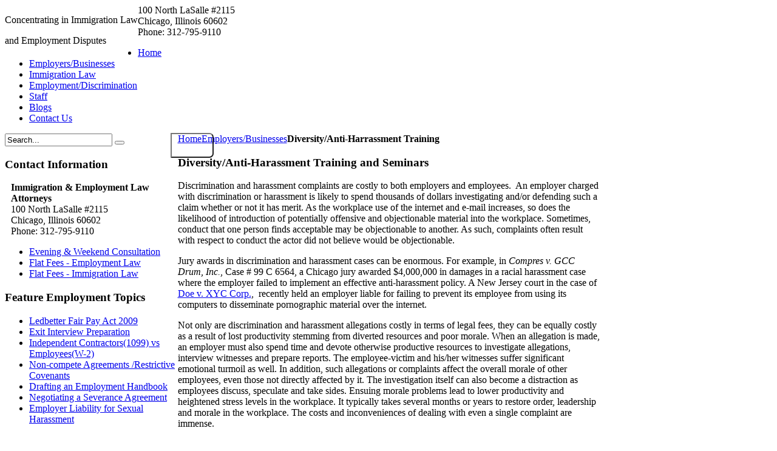

--- FILE ---
content_type: text/html; charset=utf-8
request_url: https://www.aa-law.com/index.php?option=com_content&view=article&id=86&Itemid=205
body_size: 16087
content:
<!DOCTYPE HTML>
<html lang="en-gb" dir="ltr">

<head>
<meta charset="utf-8" />
<meta http-equiv="X-UA-Compatible" content="IE=edge,chrome=1">
<meta name="viewport" content="width=device-width, initial-scale=1">
  <meta name="keywords" content="anti-discrimination, harassment policy, diversity training" />
  <meta name="author" content="Super User" />
  <meta name="description" content="Asonye and Associates can draft anti-discrimination &amp; harassment policy and provide training programs to protect your employees and save your business costly litigation fees. " />
  <meta name="generator" content="Joomla! - Open Source Content Management" />
  <title>Diversity/Anti-Harassment Training and Seminars</title>
  <link rel="stylesheet" href="/media/widgetkit/css/widgetkit.css" type="text/css" />
  <link rel="stylesheet" href="/plugins/system/widgetkit_joomla/assets/css/style.css" type="text/css" />
  <link rel="stylesheet" href="/media/widgetkit/widgets/accordion/styles/default/style.css" type="text/css" />
  <link rel="stylesheet" href="/media/widgetkit/widgets/gallery/styles/inside/style.css" type="text/css" />
  <link rel="stylesheet" href="/media/widgetkit/widgets/gallery/styles/showcase/style.css" type="text/css" />
  <link rel="stylesheet" href="/media/widgetkit/widgets/gallery/styles/showcase_box/style.css" type="text/css" />
  <link rel="stylesheet" href="/media/widgetkit/widgets/gallery/styles/slider/style.css" type="text/css" />
  <link rel="stylesheet" href="/media/widgetkit/widgets/gallery/styles/wall/style.css" type="text/css" />
  <link rel="stylesheet" href="/media/widgetkit/widgets/lightbox/css/lightbox.css" type="text/css" />
  <link rel="stylesheet" href="/media/widgetkit/widgets/mediaplayer/mediaelement/mediaelementplayer.css" type="text/css" />
  <link rel="stylesheet" href="/media/widgetkit/widgets/slideset/styles/default/style.css" type="text/css" />
  <link rel="stylesheet" href="/media/widgetkit/widgets/slideset/styles/micasa/style.css" type="text/css" />
  <link rel="stylesheet" href="/media/widgetkit/widgets/slideshow/styles/default/style.css" type="text/css" />
  <link rel="stylesheet" href="/media/widgetkit/widgets/slideshow/styles/list/style.css" type="text/css" />
  <link rel="stylesheet" href="/media/widgetkit/widgets/slideshow/styles/micasa/style.css" type="text/css" />
  <link rel="stylesheet" href="/media/widgetkit/widgets/slideshow/styles/screen/style.css" type="text/css" />
  <link rel="stylesheet" href="/media/widgetkit/widgets/slideshow/styles/showcase_box/style.css" type="text/css" />
  <link rel="stylesheet" href="/media/widgetkit/widgets/slideshow/styles/showcase_buttons/style.css" type="text/css" />
  <link rel="stylesheet" href="/media/widgetkit/widgets/slideshow/styles/tabs/style.css" type="text/css" />
  <link rel="stylesheet" href="/media/widgetkit/widgets/slideshow/styles/tabs_bar/style.css" type="text/css" />
  <link rel="stylesheet" href="/media/widgetkit/widgets/spotlight/css/spotlight.css" type="text/css" />
  <link rel="stylesheet" href="/media/widgetkit/widgets/twitter/styles/style.css" type="text/css" />
  <link rel="stylesheet" href="/plugins/system/hotlogin/extra/hotlogin.css" type="text/css" />
  <link rel="stylesheet" href="https://www.aa-law.com/modules/mod_jt_superfish_menu/css/superfish.css" type="text/css" />
  <script src="/media/system/js/mootools-core.js" type="text/javascript"></script>
  <script src="/media/system/js/core.js" type="text/javascript"></script>
  <script src="/media/system/js/caption.js" type="text/javascript"></script>
  <script src="/media/widgetkit/js/jquery.js" type="text/javascript"></script>
  <script src="/media/widgetkit/js/jquery.plugins.js" type="text/javascript"></script>
  <script src="/media/widgetkit/js/responsive.js" type="text/javascript"></script>
  <script src="/media/widgetkit/widgets/accordion/js/accordion.js" type="text/javascript"></script>
  <script src="/media/widgetkit/widgets/gallery/js/lazyloader.js" type="text/javascript"></script>
  <script src="/media/widgetkit/widgets/map/js/lazyloader.js" type="text/javascript"></script>
  <script src="/media/widgetkit/widgets/slideset/js/lazyloader.js" type="text/javascript"></script>
  <script src="/media/widgetkit/widgets/slideshow/js/lazyloader.js" type="text/javascript"></script>
  <script src="/media/widgetkit/widgets/twitter/twitter.js" type="text/javascript"></script>
  <script src="/plugins/system/hotlogin/extra/hotlogin.js" type="text/javascript"></script>
  <script type="text/javascript">
window.addEvent('load', function() {
				new JCaption('img.caption');
			});window["WIDGETKIT_URL"]="/media/widgetkit";function wk_ajax_render_url(widgetid){ return "/index.php?option=com_widgetkit&amp;format=raw&amp;id="+widgetid}$widgetkit.load('/media/widgetkit/widgets/lightbox/js/lightbox.js').done(function(){ 
					jQuery(function($){
						$('a[data-lightbox]').lightbox({"titlePosition":"float","transitionIn":"fade","transitionOut":"fade","overlayShow":1,"overlayColor":"#777","overlayOpacity":0.7});
					});
			});$widgetkit.trans.addDic({"FROM_ADDRESS":"From address: ","GET_DIRECTIONS":"Get directions","FILL_IN_ADDRESS":"Please fill in your address.","ADDRESS_NOT_FOUND":"Sorry, address not found!","LOCATION_NOT_FOUND":", not found!"});if (!window['mejs']) { $widgetkit.load('/media/widgetkit/widgets/mediaplayer/mediaelement/mediaelement-and-player.js').done(function() { jQuery(function($){
				mejs.MediaElementDefaults.pluginPath='/media/widgetkit/widgets/mediaplayer/mediaelement/'; 
				$('video,audio').each(function(){
					var ele = $(this);
					if (!ele.parent().hasClass('mejs-mediaelement')) {
						ele.data('mediaelement',new mejs.MediaElementPlayer(this, {"pluginPath":"\/media\/widgetkit\/widgets\/mediaplayer\/mediaelement\/"}));

						var w = ele.data('mediaelement').width, h = ele.data('mediaelement').height;

						$.onMediaQuery('(max-width: 767px)', {
							valid: function(){
								ele.data('mediaelement').setPlayerSize('100%', ele.is('video') ? '100%':h);
							},
							invalid: function(){
								var parent_width = ele.parent().width();

								if (w>parent_width) {
									ele.css({width:'',height:''}).data('mediaelement').setPlayerSize('100%', '100%');
								} else {
									ele.css({width:'',height:''}).data('mediaelement').setPlayerSize(w, h);
								}
							}
						});

						if ($(window).width() <= 767) {
							ele.data('mediaelement').setPlayerSize('100%', ele.is('video') ? '100%':h);
						}
					}
				});
			}); });} else { jQuery(function($){
				mejs.MediaElementDefaults.pluginPath='/media/widgetkit/widgets/mediaplayer/mediaelement/'; 
				$('video,audio').each(function(){
					var ele = $(this);
					if (!ele.parent().hasClass('mejs-mediaelement')) {
						ele.data('mediaelement',new mejs.MediaElementPlayer(this, {"pluginPath":"\/media\/widgetkit\/widgets\/mediaplayer\/mediaelement\/"}));

						var w = ele.data('mediaelement').width, h = ele.data('mediaelement').height;

						$.onMediaQuery('(max-width: 767px)', {
							valid: function(){
								ele.data('mediaelement').setPlayerSize('100%', ele.is('video') ? '100%':h);
							},
							invalid: function(){
								var parent_width = ele.parent().width();

								if (w>parent_width) {
									ele.css({width:'',height:''}).data('mediaelement').setPlayerSize('100%', '100%');
								} else {
									ele.css({width:'',height:''}).data('mediaelement').setPlayerSize(w, h);
								}
							}
						});

						if ($(window).width() <= 767) {
							ele.data('mediaelement').setPlayerSize('100%', ele.is('video') ? '100%':h);
						}
					}
				});
			});; }$widgetkit.load('/media/widgetkit/widgets/spotlight/js/spotlight.js').done(function(){jQuery(function($){ $('[data-spotlight]').spotlight({"duration":300}); });});$widgetkit.trans.addDic({"LESS_THAN_A_MINUTE_AGO":"less than a minute ago","ABOUT_A_MINUTE_AGO":"about a minute ago","X_MINUTES_AGO":"%s minutes ago","ABOUT_AN_HOUR_AGO":"about an hour ago","X_HOURS_AGO":"about %s hours ago","ONE_DAY_AGO":"1 day ago","X_DAYS_AGO":"%s days ago"});      var HL_open  = false;       var HLopacity  = 0.9; function keepAlive() {	var myAjax = new Request({method: "get", url: "index.php"}).send();} window.addEvent("domready", function(){ keepAlive.periodical(840000); });
function ctSetCookie(c_name, value, def_value) {
  document.cookie = c_name + "=" + escape(value.replace(/def_value/, value)) + "; path=/";
}
ctSetCookie("ct_checkjs", "acedd6be1713c9d66e0e50d9b74b4efc", "0");
    
  </script>
  <script type = "text/javascript" src = "https://www.aa-law.com/modules/mod_jt_superfish_menu/js/hoverIntent.js"></script>
  <script type = "text/javascript" src = "https://www.aa-law.com/modules/mod_jt_superfish_menu/js/superfish.js"></script>
  <script type = "text/javascript">jQuery.noConflict();</script>
  <!-- start - swMenuPro 9.7_J2.5-J3.0 javascript and CSS links -->
  
  <script type="text/javascript" src="https://www.aa-law.com/modules/mod_swmenupro/curvycorners.src.js"></script>
  <script type="text/javascript" src="https://www.aa-law.com/modules/mod_swmenupro/jquery.corner.js"></script>
  <script type="text/javascript" src="https://www.aa-law.com/modules/mod_swmenupro/hoverIntent.js"></script>
<script type="text/javascript" src="https://www.aa-law.com/modules/mod_swmenupro/superfish.js"></script>
<script type="text/javascript" src="https://www.aa-law.com/modules/mod_swmenupro/supersubs.js"></script>

<style type='text/css'>
<!--
#sfmenu179 {
background-image:none ;
 background-color: #FFFFFF  ; 
position: relative; 
top: 0px  ; 
left: 0px; 
}
.sw-sf179, .sw-sf179 * {
margin: 0 ; 
padding: 0 ; 
list-style: none ; 
}
.sw-sf179 {
line-height: 1.0  ; 
}
.sw-sf179 hr {display: block; clear: left; margin: -0.66em 0; visibility: hidden;}
.sw-sf179 ul{
position: absolute; 
top: -999em; 
width: 10em; 
display: block; 
}
.sw-sf179 ul li {
width: 100%  ; 
}
.sw-sf179 li:hover {
z-index:300 ; 
}
.sw-sf179 li:hover {
visibility: inherit ; 
}
.sw-sf179 li {
float: left; 
position: relative; 
}
.sw-sf179 li li{
 top: 0 ; 
 left: 0; 
position: relative; 
}
.sw-sf179 a {
display: block; 
position: relative; 
}
.sw-sf179 li:hover ul ,
.sw-sf179 li.sfHover ul {
left: 0; 
top: 2.5em; 
z-index: 400; 
width:100%; 
}
ul.sw-sf179 li:hover li ul ,
ul.sw-sf179 li.sfHover li ul {
top: -999em; 
}
ul.sw-sf179 li li:hover ul ,
ul.sw-sf179 li li.sfHover ul {
left: 10em; 
top: 0; 
}
ul.sw-sf179 li li:hover li ul ,
ul.sw-sf179 li li.sfHover li ul {
top: -999em; 
}
ul.sw-sf179 li li li:hover ul ,
ul.sw-sf179 li li li.sfHover ul {
left: 10em; 
top: 0; 
}
.sf-section179 {
}
.sw-sf179.sf-vertical, .sw-sf179.sf-vertical li {
display:block ; 
margin: 0  ; 
 width:250px; 
}
.sw-sf179.sf-vertical li:hover ul, .sw-sf179.sf-vertical li.sfHover ul {
 left:230px; 
top:0px ; 
}
.sw-sf179 li.sfHover li.sfHover li {
top:0px ; 
left:-50px ; 
}
.sw-sf179 a.item1 {
 padding-top: 5px ;
 padding-bottom: 5px ;
 font-size: 14px  ; 
 font-family: Arial, Helvetica, sans-serif  ; 
 text-align: left  ; 
 font-weight: normal  ; 
 color: color:#0C74A6  ; 
 font-style: normal ;
 text-decoration: none ;
 text-transform: none ;
 display: block; 
 white-space: normal; 
 position: relative; 
background-image:none ;
 background-color: #FFFFFF  ; 
 width:220px; 
}
.sw-sf179 a.item1.last {
}
.sw-sf179 li.sfHover a.item1,
.sw-sf179 a:focus,
.sw-sf179 a:hover ,
.sw-sf179 a:active {
background-image:none ;
 background-color: #FFFFFF  ; 
text-decoration:underline;}
.sw-sf179 .current  a.item1,
.sw-sf179 .current.sfHover a.item1,
.sw-sf179 .current a.item1:hover {
background-image:none ;
 color: #447294  ; 
text-decoration:underline;}
.sw-sf179  a.item2 {
 padding-top: 5px ;
 padding-right: 5px ;
 padding-bottom: 5px ;
 padding-left: 5px ;
 font-size: 15px  ; 
 font-family: Arial, Helvetica, sans-serif  ; 
 text-align: left  ; 
 font-weight: normal  ; 
 font-style: normal ;
 text-decoration: none ;
 text-transform: none ;
 display: block; 
 white-space: normal ; 
background-image:none ;
 background-color: #FFFFFF  ; 
 color:#0C74A6 ; 
 position: relative; 
border-radius: 0 0 0 0 ;
-moz-border-radius:  0 0 0 0 ;
 opacity:0.8; 
 filter:alpha(opacity=80) 
}
.sw-sf179 a.item2.last {
border-radius: 0 0 6px 6px ;
-moz-border-radius:  0 0 6px 6px ;
-webkit-border-bottom-right-radius: 6px; 
-webkit-border-bottom-left-radius: 6px; 
}
.sw-sf179 a.item2.first {
border-radius: 6px 6px 0 0 ;
-moz-border-radius:  6px 6px 0 0 ;
-webkit-border-top-left-radius: 6px; 
-webkit-border-top-right-radius: 6px; 
}
.sw-sf179 a.item2.first.last {
border-radius: 6px 6px 6px 6px ;
-moz-border-radius:  6px 6px 6px 6px ;
-webkit-border-top-left-radius: 6px; 
-webkit-border-top-right-radius: 6px; 
-webkit-border-bottom-right-radius: 6px; 
-webkit-border-bottom-left-radius: 6px; 
}
#sidebar-a .sf-shadow ul{
background:#FFFFFF;
background-image:none;
margin-left:12px;
padding:0px;
border-radius:6px 6px 6px 6px;
border:1px solid #DBDBDB;
}
.sw-sf179 li.sfHover li.sfHover a.item2,
.sw-sf179 li.sfHover li.sfHover li.sfHover a.item2,
.sw-sf179 li.sfHover li.sfHover li.sfHover li.sfHover a.item2,
.sw-sf179 li.sfHover li.sfHover li.sfHover li.sfHover li.sfHover a.item2,
.sw-sf179 li.sfHover li.sfHover li.sfHover li.sfHover li.sfHover li.sfHover a.item2,
.sw-sf179 li.sfHover li.sfHover li.sfHover li.sfHover li.sfHover li.sfHover li.sfHover a.item2,
.sw-sf179 li.sfHover a.item2:hover,
.sw-sf179 li.sfHover  li.sfHover a.item2:hover,
.sw-sf179 li.sfHover  li.sfHover li.sfHover a.item2:hover,
.sw-sf179 li.sfHover  li.sfHover li.sfHover li.sfHover a.item2:hover,
.sw-sf179 li.sfHover  li.sfHover li.sfHover li.sfHover li.sfHover a.item2:hover,
.sw-sf179 li.sfHover  li.sfHover li.sfHover li.sfHover li.sfHover li.sfHover a.item2:hover,
.sw-sf179 li.sfHover  li.sfHover li.sfHover li.sfHover li.sfHover li.sfHover li.sfHover a.item2:hover,
.sw-sf179  a.item2:hover {
background-image:none ;
 background-color: #FFFFFF  ; 
text-decoration:underline;}
.sw-sf179 li.sfHover li.sfHover li a.item2,
.sw-sf179 li.sfHover li.sfHover li.sfHover li a.item2,
.sw-sf179 li.sfHover li.sfHover li.sfHover li.sfHover li a.item2,
.sw-sf179 li.sfHover li.sfHover li.sfHover li.sfHover li.sfHover li a.item2,
.sw-sf179 li.sfHover li.sfHover li.sfHover li.sfHover li.sfHover li.sfHover li a.item2,
.sw-sf179 li.sfHover li.sfHover li.sfHover li.sfHover li.sfHover li.sfHover li.sfHover li a.item2{
background-image:none ;
 background-color: #FFFFFF  ; 
 color: #447294  ; 
}
.sw-sf179 li.current img.seq2,
.sw-sf179 li.sfHover li img.seq1,
.sw-sf179 li.sfHover img.seq2,
.sw-sf179 li.sfHover li.sfHover img.seq2,
.sw-sf179 li.sfHover li.sfHover li img.seq1,
.sw-sf179 li.sfHover li.sfHover li.sfHover img.seq2,
.sw-sf179 img.seq1
{
 display:    inline; 
}
.sw-sf179 img.seq2,
.sw-sf179 li.sfHover img.seq1,
.sw-sf179 li.sfHover li img.seq2,
.sw-sf179 li.sfHover li.sfHover img.seq1,
.sw-sf179 li.sfHover li.sfHover li.sfHover img.seq1,
.sw-sf179 li.sfHover li.sfHover li.sfHover li img.seq2,
.sw-sf179 li.current img.seq1
{
 display:   none; 
}

-->
</style>

<!--End SWmenuPro CSS and Javascript-->

<link rel="apple-touch-icon-precomposed" href="/templates/yoo_micasa/apple_touch_icon.png" />
<link rel="stylesheet" href="/templates/yoo_micasa/css/base.css" />
<link rel="stylesheet" href="/templates/yoo_micasa/css/layout.css" />
<link rel="stylesheet" href="/templates/yoo_micasa/css/menus.css" />
<style>.wrapper { max-width: 981px; }
#sidebar-a { width: 29%; }
#maininner { width: 71%; }
#maininner { float: right; }
#menu .dropdown { width: 400px; }
#menu .columns2 { width: 800px; }
#menu .columns3 { width: 1200px; }
#menu .columns4 { width: 1600px; }</style>
<link rel="stylesheet" href="/templates/yoo_micasa/css/modules.css" />
<link rel="stylesheet" href="/templates/yoo_micasa/css/tools.css" />
<link rel="stylesheet" href="/templates/yoo_micasa/css/system.css" />
<link rel="stylesheet" href="/templates/yoo_micasa/css/extensions.css" />
<link rel="stylesheet" href="/templates/yoo_micasa/css/custom.css" />
<link rel="stylesheet" href="/templates/yoo_micasa/css/animations.css" />
<link rel="stylesheet" href="/templates/yoo_micasa/css/color/blue.css" />
<link rel="stylesheet" href="/templates/yoo_micasa/css/background/crosshatch.css" />
<link rel="stylesheet" href="/templates/yoo_micasa/css/font1/lucida.css" />
<link rel="stylesheet" href="/templates/yoo_micasa/css/font2/nobileregular.css" />
<link rel="stylesheet" href="/templates/yoo_micasa/css/font3/lucida.css" />
<link rel="stylesheet" href="/templates/yoo_micasa/styles/deepskyblue/css/style.css" />
<link rel="stylesheet" href="/templates/yoo_micasa/css/responsive.css" />
<link rel="stylesheet" href="/templates/yoo_micasa/css/print.css" />
<link rel="stylesheet" href="/templates/yoo_micasa/fonts/nobileregular.css" />
<script src="/templates/yoo_micasa/warp/js/warp.js"></script>
<script src="/templates/yoo_micasa/warp/js/responsive.js"></script>
<script src="/templates/yoo_micasa/warp/js/accordionmenu.js"></script>
<script src="/templates/yoo_micasa/warp/js/dropdownmenu.js"></script>
<script src="/templates/yoo_micasa/js/template.js"></script>
<script>
var curvyCornersVerbose = false;
</script>



<script>
  (function(i,s,o,g,r,a,m){i['GoogleAnalyticsObject']=r;i[r]=i[r]||function(){
  (i[r].q=i[r].q||[]).push(arguments)},i[r].l=1*new Date();a=s.createElement(o),
  m=s.getElementsByTagName(o)[0];a.async=1;a.src=g;m.parentNode.insertBefore(a,m)
  })(window,document,'script','//www.google-analytics.com/analytics.js','ga');

  ga('create', 'UA-69809942-1', 'auto');
  ga('send', 'pageview');

</script>
<!-- Universal Google Analytics Plugin by PB Web Development -->


</head>

<body id="page" class="page sidebar-a-left sidebars-1  isblog " data-config='{"twitter":0,"plusone":0,"facebook":0}'>
<script>
var hoffset= 0;
  
</script>
    <div id="HLwrapper" style="position: absolute; margin-top: -400px;">
       <div id="HLsiteemu" style="width: 900px;" >
        <div id="HLcontainer"  style="margin-right: 20px;">
            <div ID="HLhidden">
                 <div ID="HLmodule">
                      <div ID="HLrender">              
                        

	<form class="short style" action="https://ww2.welcomeclient.com/4DCGI/Web_SLogin" method="post" target="_blank">
	
		
		<div class="username">
			<input type="text" name="web_Login_Str" size="18" placeholder="User Name" />
		</div>

		<div class="password">
			<input type="password" name="web_Password_str" size="18" placeholder="Password" />
		</div>

				<!--<div class="remember">
						<label for="modlgn-remember-107382976">Remember Me</label>
			<input id="modlgn-remember-107382976" type="checkbox" name="remember" value="yes" checked />
		</div>-->
				
		<div class="button">
			<button value="Log in" name="web_Password_str" type="submit">Log in</button>
		</div>
		
		<!--<ul class="blank">
			<li>
				<a href="/index.php?option=com_users&amp;view=reset">Forgot your password?</a>
			</li>
			<li>
				<a href="/index.php?option=com_users&amp;view=remind">Forgot your username?</a>
			</li>
					</ul>-->
		
				
		<input type="hidden" name="option" value="com_users" />
		<input type="hidden" name="task" value="user.login" />
		<input type="hidden" name="return" value="aW5kZXgucGhwP29wdGlvbj1jb21fY29udGVudCZ2aWV3PWFydGljbGUmaWQ9ODYmSXRlbWlkPTIwNQ==" />
		<input type="hidden" name="e06be214617edddda6e704f1e4b4c27d" value="1" />	</form>
	
	<script>
		jQuery(function($){
			$('form.login input[placeholder]').placeholder();
		});
	</script>
	
                      </div>
                 </div>
                 <div ID="HLsep">
                 </div>
            </div>
            <div id="HLhandle">
                            <SPAN id="HLtrigger" style="cursor:pointer; color: #5C5C65; text-decoration: none; font-size: 14px; "> Login</span> 
                               
            </div>
        </div>        
       </div> 
	</div>	
    

	<div id="page-bg">
		<div>

			
			
			<div class="wrapper grid-block">

				<header id="header" class="grid-block">

					
						
					<a id="logo" href="https://www.aa-law.com">
<div class="custom-logo size-auto"></div></a>
															<div id="logo-text"><div class="module   deepest">

			
<div style="float: left;">
<p>Concentrating in Immigration Law</p>
<p>and Employment Disputes</p>
</div>
<div id="logo_address">100 North LaSalle #2115<br /> Chicago, Illinois 60602<br /> Phone: 312-795-9110</div>		
</div>
</div>
															<div id="menubar" class="grid-block">
						
												<!--<nav id="menu"></nav>-->
						                        
                        						<nav id="menu"><div class="module   deepest">

				
<ul class="menu menu-dropdown jt-menu"



>
<li class="item-101 level1"><a  class="item-101 level1"href="/index.php?option=com_content&amp;view=article&amp;id=7&amp;Itemid=101" ><span>Home</span></a></li><li class="item-105 level1 active deeper parent"><a  class="item-105 level1 active deeper parent"href="/index.php?option=com_content&amp;view=article&amp;id=77&amp;Itemid=105" ><span>Employers/Businesses</span></a><ul style="display: none;"><li class="item-203"><a  class="item-203"href="/index.php?option=com_content&amp;view=article&amp;id=84&amp;Itemid=203" ><span>Employment Litigation</span></a></li><li class="item-204"><a  class="item-204"href="/index.php?option=com_content&amp;view=article&amp;id=85&amp;Itemid=204" ><span>Discrimination Complaint Investigations</span></a></li><li class="item-587"><a  class="item-587"href="/index.php?option=com_faqftw&amp;view=faqs&amp;Itemid=587" ><span>Investigating Sexual Harassment Complaints</span></a></li><li class="item-205 current active"><a  class="item-205 current active"href="/index.php?option=com_content&amp;view=article&amp;id=86&amp;Itemid=205" ><span>Diversity/Anti-Harrassment Training</span></a></li><li class="item-588"><a  class="item-588"href="/index.php?option=com_faqftw&amp;view=faqs&amp;Itemid=588" ><span>Employer Liability For Sexual Harassment</span></a></li><li class="item-228"><a  class="item-228"href="/index.php?option=com_content&amp;view=article&amp;id=62&amp;Itemid=228" ><span>Drafting an Employment Handbook</span></a></li><li class="item-206"><a  class="item-206"href="/index.php?option=com_content&amp;view=article&amp;id=652&amp;Itemid=206" ><span>Representation at Administrative Agencies</span></a></li><li class="item-207"><a  class="item-207"href="/index.php?option=com_content&amp;view=article&amp;id=88&amp;Itemid=207" ><span>Representation at Mediation Conferences</span></a></li><li class="item-589"><a  class="item-589"href="/index.php?option=com_content&amp;view=article&amp;id=94&amp;Itemid=589" ><span>Immigration Representation and Counsel</span></a></li><li class="item-224 deeper parent"><a  class="item-224 deeper parent"href="/index.php?option=com_content&amp;view=article&amp;id=106&amp;Itemid=224" ><span>Employment Contracts, Non-Competes, Severance and Termination</span></a><ul style="display: none;"><li class="item-229"><a  class="item-229"href="/index.php?option=com_content&amp;view=article&amp;id=501&amp;Itemid=229" ><span>Severance Agreements For Alien Workers</span></a></li><li class="item-294"><a  class="item-294"href="/index.php?option=com_content&amp;view=article&amp;id=61&amp;Itemid=294" ><span>Non Compete Agreements and Restrictive Convenants</span></a></li><li class="item-689"><a  class="item-689"href="/index.php?option=com_content&amp;view=article&amp;id=201&amp;Itemid=689" ><span>Non-Compete/Restrictive Covenants For Alien Workers (2)</span></a></li><li class="item-231"><a  class="item-231"href="/index.php?option=com_content&amp;view=article&amp;id=201&amp;Itemid=231" ><span>Non-Compete Agreements for Alien Workers</span></a></li><li class="item-232"><a  class="item-232"href="/index.php?option=com_content&amp;view=article&amp;id=202&amp;Itemid=232" ><span>Termination - Alien Worker Issues</span></a></li><li class="item-293"><a  class="item-293"href="/index.php?option=com_content&amp;view=article&amp;id=61&amp;Itemid=293" ><span>Non-Compete Overview</span></a></li><li class="item-295"><a  class="item-295"href="/index.php?option=com_content&amp;view=article&amp;id=65&amp;Itemid=295" ><span>Drafting/Reviewing Employment Contracts</span></a></li><li class="item-599"><a  class="item-599"href="/index.php?option=com_content&amp;view=article&amp;id=58&amp;Itemid=599" ><span>Exit/Termination Interview Preparation</span></a></li></ul></li><li class="item-225"><a  class="item-225"href="/index.php?option=com_content&amp;view=article&amp;id=200&amp;Itemid=225" ><span>Form I-9-Verification of Employment Eligibility</span></a></li><li class="item-226"><a  class="item-226"href="/index.php?option=com_content&amp;view=article&amp;id=60&amp;Itemid=226" ><span>Determining Employee vs Independent Contractor</span></a></li><li class="item-227"><a  class="item-227"href="/index.php?option=com_content&amp;view=article&amp;id=59&amp;Itemid=227" ><span>Illinois Employee Classification Act of 2008</span></a></li><li class="item-591"><a  class="item-591"href="/index.php?option=com_content&amp;view=article&amp;id=62&amp;Itemid=591" ><span>Drafting an Employment Handbook</span></a></li></ul></li><li class="item-102 level1 deeper parent"><a  class="item-102 level1 deeper parent"href="/index.php?option=com_content&amp;view=article&amp;id=75&amp;Itemid=102" ><span>Immigration Law</span></a><ul style="display: none;"><li class="item-103 deeper parent"><a  class="item-103 deeper parent"href="/index.php?option=com_content&amp;view=article&amp;id=79&amp;Itemid=103" ><span>Employment Based Petitions</span></a><ul style="display: none;"><li class="item-519 deeper parent"><a  class="item-519 deeper parent"href="/index.php?option=com_content&amp;view=article&amp;id=638&amp;Itemid=519" ><span>Green Card/Permanent Residency</span></a><ul style="display: none;"><li class="item-520"><a  class="item-520"href="/index.php?option=com_content&amp;view=article&amp;id=448&amp;Itemid=520" ><span>Visa Backlogs-Retaining Prior I-140 Priority Date</span></a></li></ul></li><li class="item-521"><a  class="item-521"href="/index.php?option=com_content&amp;view=article&amp;id=432&amp;Itemid=521" ><span>PERM Information Center</span></a></li><li class="item-522"><a  class="item-522"href="/index.php?option=com_content&amp;view=article&amp;id=437&amp;Itemid=522" ><span>Visas for Computer Professionals</span></a></li><li class="item-502 deeper parent"><a  class="item-502 deeper parent"href="/index.php?option=com_content&amp;view=article&amp;id=435&amp;Itemid=502" ><span>Health Care Worker Visas</span></a><ul style="display: none;"><li class="item-544"><a  class="item-544"href="/index.php?option=com_content&amp;view=article&amp;id=624&amp;Itemid=544" ><span>Physician Information Center</span></a></li><li class="item-527"><a  class="item-527"href="/index.php?option=com_content&amp;view=article&amp;id=513&amp;Itemid=527" ><span> Physicians - J1 Visa Waivers</span></a></li><li class="item-547"><a  class="item-547"href="/index.php?option=com_content&amp;view=article&amp;id=458&amp;Itemid=547" ><span>Physician National Interest Waivers</span></a></li><li class="item-528"><a  class="item-528"href="/index.php?option=com_content&amp;view=article&amp;id=514&amp;Itemid=528" ><span>Phycians - Visas for FMGs Abroad</span></a></li><li class="item-530"><a  class="item-530"href="/index.php?option=com_content&amp;view=article&amp;id=439&amp;Itemid=530" ><span>Physician J-1 Visa Waiver Transfer Checklist</span></a></li><li class="item-531"><a  class="item-531"href="/index.php?option=com_content&amp;view=article&amp;id=438&amp;Itemid=531" ><span>J-1 Waiver Transfer for Physicians -Extraordinary Circumstances</span></a></li><li class="item-532"><a  class="item-532"href="/index.php?option=com_content&amp;view=article&amp;id=445&amp;Itemid=532" ><span> US Physician Moonlighting Visas</span></a></li><li class="item-535"><a  class="item-535"href="/index.php?option=com_content&amp;view=article&amp;id=444&amp;Itemid=535" ><span>Physician Waivers &amp; Green Cards - Self-Sponsorship</span></a></li><li class="item-533"><a  class="item-533"href="/index.php?option=com_content&amp;view=article&amp;id=430&amp;Itemid=533" ><span>Checklist for J-1 Transfer - Extenuating Circumstances</span></a></li><li class="item-534"><a  class="item-534"href="/index.php?option=com_content&amp;view=article&amp;id=489&amp;Itemid=534" ><span>H-1C Visas for Nurses</span></a></li><li class="item-536"><a  class="item-536"href="/index.php?option=com_content&amp;view=article&amp;id=515&amp;Itemid=536" ><span>Nurses Alternatives to EB3</span></a></li><li class="item-537"><a  class="item-537"href="/index.php?option=com_content&amp;view=article&amp;id=631&amp;Itemid=537" ><span>Certification for Certain Healthcare Workers</span></a></li><li class="item-538"><a  class="item-538"href="/index.php?option=com_content&amp;view=article&amp;id=434&amp;Itemid=538" ><span>Nurses and Healthcare Workers</span></a></li><li class="item-539"><a  class="item-539"href="/index.php?option=com_content&amp;view=article&amp;id=447&amp;Itemid=539" ><span>US STATE BY STATE PHYSICIAN LICENSING REQUIREMENTS</span></a></li><li class="item-540"><a  class="item-540"href="/index.php?option=com_content&amp;view=article&amp;id=431&amp;Itemid=540" ><span>J-1 Visa Waivers - Conrad 30 State Contacts</span></a></li><li class="item-541"><a  class="item-541"href="/index.php?option=com_content&amp;view=article&amp;id=433&amp;Itemid=541" ><span>Useful Link for Foreign Medical Graduates</span></a></li><li class="item-542"><a  class="item-542"href="/index.php?option=com_content&amp;view=article&amp;id=433&amp;Itemid=542" ><span>Useful Link for Foreign Medical Graduates</span></a></li></ul></li><li class="item-245 deeper parent"><a  class="item-245 deeper parent"href="/index.php?option=com_content&amp;view=article&amp;id=562&amp;Itemid=245" ><span>Researcher/Professor/Manager</span></a><ul style="display: none;"><li class="item-246"><a  class="item-246"href="/index.php?option=com_content&amp;view=article&amp;id=436&amp;Itemid=246" ><span>Researcher / Professor / Teacher - Information Center</span></a></li><li class="item-247"><a  class="item-247"href="/index.php?option=com_content&amp;view=article&amp;id=436&amp;Itemid=247" ><span>Professor Information Center</span></a></li><li class="item-248"><a  class="item-248"href="/index.php?option=com_content&amp;view=article&amp;id=451&amp;Itemid=248" ><span>Multi-National Managers / Executives</span></a></li></ul></li><li class="item-249"><a  class="item-249"href="/index.php?option=com_content&amp;view=article&amp;id=456&amp;Itemid=249" ><span>Labor Certification</span></a></li><li class="item-250"><a  class="item-250"href="/index.php?option=com_content&amp;view=article&amp;id=485&amp;Itemid=250" ><span>E-3 Visa for Australian Nationals</span></a></li><li class="item-251"><a  class="item-251"href="/index.php?option=com_content&amp;view=article&amp;id=457&amp;Itemid=251" ><span>National Interest Waivers</span></a></li><li class="item-252"><a  class="item-252"href="/index.php?option=com_content&amp;view=article&amp;id=458&amp;Itemid=252" ><span>National Interest Waivers for Physicians</span></a></li><li class="item-545"><a  class="item-545"href="/index.php?option=com_content&amp;view=article&amp;id=623&amp;Itemid=545" ><span>H-1B Visa Overview</span></a></li><li class="item-253"><a  class="item-253"href="/index.php?option=com_content&amp;view=article&amp;id=264&amp;Itemid=253" ><span>H-1B Visa - Cap Options</span></a></li><li class="item-254"><a  class="item-254"href="/index.php?option=com_content&amp;view=article&amp;id=470&amp;Itemid=254" ><span>J-1 Exchange Student Visa</span></a></li><li class="item-255"><a  class="item-255"href="/index.php?option=com_content&amp;view=article&amp;id=495&amp;Itemid=255" ><span>J-1 Visa Waivers</span></a></li><li class="item-256"><a  class="item-256"href="/index.php?option=com_content&amp;view=article&amp;id=494&amp;Itemid=256" ><span>L1 L2 Visa  Intracompany Transfers</span></a></li><li class="item-257"><a  class="item-257"href="/index.php?option=com_content&amp;view=article&amp;id=476&amp;Itemid=257" ><span>R-1 Religious Worker Status</span></a></li><li class="item-258"><a  class="item-258"href="/index.php?option=com_content&amp;view=article&amp;id=477&amp;Itemid=258" ><span>TN Visa For Canadians and Mexicans</span></a></li><li class="item-259 deeper parent"><a  class="item-259 deeper parent"href="/index.php?option=com_content&amp;view=article&amp;id=564&amp;Itemid=259" ><span>Temporary / Seasonal Workers</span></a><ul style="display: none;"><li class="item-260"><a  class="item-260"href="/index.php?option=com_content&amp;view=article&amp;id=490&amp;Itemid=260" ><span>H-2A Agricultural Workers</span></a></li><li class="item-261"><a  class="item-261"href="/index.php?option=com_content&amp;view=article&amp;id=492&amp;Itemid=261" ><span>H-2B Seasonal / Temporary Workers</span></a></li></ul></li></ul></li><li class="item-104 deeper parent"><a  class="item-104 deeper parent"href="/index.php?option=com_content&amp;view=article&amp;id=80&amp;Itemid=104" ><span>Family Visas and Green Cards</span></a><ul style="display: none;"><li class="item-262"><a  class="item-262"href="/index.php?option=com_content&amp;view=article&amp;id=450&amp;Itemid=262" ><span>Green Card/Permanent Residency</span></a></li><li class="item-263"><a  class="item-263"href="/index.php?option=com_content&amp;view=article&amp;id=446&amp;Itemid=263" ><span>Adjustment of Status Green Card</span></a></li><li class="item-264 deeper parent"><a  class="item-264 deeper parent"href="/index.php?option=com_content&amp;view=article&amp;id=493&amp;Itemid=264" ><span>K Visa - Fiance / Spouse of Citizen</span></a><ul style="display: none;"><li class="item-265"><a  class="item-265"href="/index.php?option=com_content&amp;view=category&amp;layout=blog&amp;id=29&amp;Itemid=265" ><span>Fiance Visas Frequently Asked Questions</span></a></li></ul></li><li class="item-266"><a  class="item-266"href="/index.php?option=com_content&amp;view=article&amp;id=512&amp;Itemid=266" ><span>Citizen Married to Illegal Alien</span></a></li><li class="item-267"><a  class="item-267"href="/index.php?option=com_content&amp;view=article&amp;id=443&amp;Itemid=267" ><span>Marriage Visa, Fiancé &amp; Spousal Visa</span></a></li><li class="item-268"><a  class="item-268"href="/index.php?option=com_content&amp;view=article&amp;id=441&amp;Itemid=268" ><span>I-751 Removal of Conditions for Marriage Green Card Visa</span></a></li><li class="item-269 deeper parent"><a  class="item-269 deeper parent"href="/index.php?option=com_content&amp;view=article&amp;id=440&amp;Itemid=269" ><span>Visas for Dependent and Family Members</span></a><ul style="display: none;"><li class="item-270"><a  class="item-270"href="/index.php?option=com_content&amp;view=article&amp;id=485&amp;Itemid=270" ><span>E-3D Visa for Dependents</span></a></li><li class="item-271"><a  class="item-271"href="/index.php?option=com_content&amp;view=article&amp;id=471&amp;Itemid=271" ><span>H-4 Visa for Dependents</span></a></li><li class="item-272"><a  class="item-272"href="/index.php?option=com_content&amp;view=article&amp;id=470&amp;Itemid=272" ><span>J-2 Dependent Visa</span></a></li><li class="item-273"><a  class="item-273"href="/index.php?option=com_content&amp;view=article&amp;id=494&amp;Itemid=273" ><span>L-2 Dependents of Intra company Transfer</span></a></li><li class="item-274"><a  class="item-274"href="/index.php?option=com_content&amp;view=article&amp;id=484&amp;Itemid=274" ><span>M-2 Dependent Visa</span></a></li><li class="item-275"><a  class="item-275"href="/index.php?option=com_content&amp;view=article&amp;id=491&amp;Itemid=275" ><span>O-2 Dependent Visa</span></a></li><li class="item-276"><a  class="item-276"href="/index.php?option=com_content&amp;view=article&amp;id=488&amp;Itemid=276" ><span> V Visa - Spouse / Child of Permanent Resident</span></a></li><li class="item-277"><a  class="item-277"href="/index.php?option=com_content&amp;view=article&amp;id=488&amp;Itemid=277" ><span>V-2 Dependent Visa</span></a></li><li class="item-549"><a  class="item-549"href="/index.php?option=com_content&amp;view=article&amp;id=629&amp;Itemid=549" ><span>F-2  Dependent Visa</span></a></li></ul></li><li class="item-278"><a  class="item-278"href="/index.php?option=com_content&amp;view=article&amp;id=442&amp;Itemid=278" ><span>Marriage Visas for Battered Spouses (VAWA)</span></a></li><li class="item-279 deeper parent"><a  class="item-279 deeper parent"href="/index.php?option=com_content&amp;view=article&amp;id=463&amp;Itemid=279" ><span>I-601 Hardship Waiver</span></a><ul style="display: none;"><li class="item-280"><a  class="item-280"href="/index.php?option=com_content&amp;view=article&amp;id=467&amp;Itemid=280" ><span>I-601 Hardship Waiver Overview</span></a></li><li class="item-281"><a  class="item-281"href="/index.php?option=com_content&amp;view=article&amp;id=466&amp;Itemid=281" ><span>I-601 Waiver Processing </span></a></li><li class="item-282"><a  class="item-282"href="/index.php?option=com_content&amp;view=article&amp;id=465&amp;Itemid=282" ><span>I-601 Waiver Second Interview</span></a></li><li class="item-283"><a  class="item-283"href="/index.php?option=com_content&amp;view=article&amp;id=464&amp;Itemid=283" ><span>I-601 Waiver Appointments</span></a></li></ul></li><li class="item-284"><a  class="item-284"href="/index.php?option=com_content&amp;view=article&amp;id=525&amp;Itemid=284" ><span>Foreign Adoptions</span></a></li></ul></li><li class="item-209 deeper parent"><a  class="item-209 deeper parent"href="/index.php?option=com_content&amp;view=article&amp;id=94&amp;Itemid=209" ><span>Employer Information Center</span></a><ul style="display: none;"><li class="item-285"><a  class="item-285"href="/index.php?option=com_content&amp;view=article&amp;id=516&amp;Itemid=285" ><span>Services for HR Professionals</span></a></li><li class="item-286"><a  class="item-286"href="/index.php?option=com_content&amp;view=article&amp;id=94&amp;Itemid=286" ><span>Employer Visa Options</span></a></li><li class="item-287"><a  class="item-287"href="/index.php?option=com_content&amp;view=article&amp;id=200&amp;Itemid=287" ><span>Form I-9-Verification of Employment Eligibility</span></a></li><li class="item-288"><a  class="item-288"href="/index.php?option=com_content&amp;view=article&amp;id=560&amp;Itemid=288" ><span>Penalties For Employing Unauthorized Workers</span></a></li><li class="item-289"><a  class="item-289"href="/index.php?option=com_content&amp;view=article&amp;id=559&amp;Itemid=289" ><span>H-1B Dependent Employer</span></a></li><li class="item-290"><a  class="item-290"href="/index.php?option=com_content&amp;view=article&amp;id=558&amp;Itemid=290" ><span>Prevailing Wage Determinations</span></a></li><li class="item-291"><a  class="item-291"href="/index.php?option=com_content&amp;view=article&amp;id=468&amp;Itemid=291" ><span>B-1 Visas To Explore Business in US</span></a></li><li class="item-292 deeper parent"><a  class="item-292 deeper parent"href="/index.php?option=com_content&amp;view=article&amp;id=106&amp;Itemid=292" ><span>Employment Contracts, Terminations, Severance and Non-Compete</span></a><ul style="display: none;"><li class="item-296"><a  class="item-296"href="/index.php?option=com_content&amp;view=article&amp;id=92&amp;Itemid=296" ><span>Severance Agreements For Alien Workers</span></a></li><li class="item-551"><a  class="item-551"href="/index.php?option=com_content&amp;view=article&amp;id=61&amp;Itemid=551" ><span>Non-Compete Overview</span></a></li><li class="item-555"><a  class="item-555"href="/index.php?option=com_content&amp;view=article&amp;id=65&amp;Itemid=555" ><span>Employment Contract Disputes and Severance Agreements</span></a></li><li class="item-553"><a  class="item-553"href="/index.php?option=com_content&amp;view=article&amp;id=201&amp;Itemid=553" ><span>Non-Compete/Restrictive Covenants For Alien Workers</span></a></li><li class="item-297"><a  class="item-297"href="/index.php?option=com_content&amp;view=article&amp;id=202&amp;Itemid=297" ><span>Terminations-Alien Worker Issues</span></a></li></ul></li></ul></li><li class="item-210"><a  class="item-210"href="/index.php?option=com_content&amp;view=article&amp;id=95&amp;Itemid=210" ><span>Green Card Information</span></a></li><li class="item-211"><a  class="item-211"href="/index.php?option=com_content&amp;view=article&amp;id=96&amp;Itemid=211" ><span>Citizenship/Naturalization</span></a></li><li class="item-212 deeper parent"><a  class="item-212 deeper parent"href="/index.php?option=com_content&amp;view=article&amp;id=97&amp;Itemid=212" ><span>Student Visas</span></a><ul style="display: none;"><li class="item-298"><a  class="item-298"href="/index.php?option=com_content&amp;view=article&amp;id=484&amp;Itemid=298" ><span>M-1 Vocational Student Visa</span></a></li><li class="item-299"><a  class="item-299"href="/index.php?option=com_content&amp;view=article&amp;id=470&amp;Itemid=299" ><span>J-1 Exchange Student /Training Visa</span></a></li><li class="item-557"><a  class="item-557"href="/index.php?option=com_content&amp;view=article&amp;id=629&amp;Itemid=557" ><span>F-1 Academic Student Visa</span></a></li></ul></li><li class="item-213 deeper parent"><a  class="item-213 deeper parent"href="/index.php?option=com_content&amp;view=article&amp;id=98&amp;Itemid=213" ><span>Asylum and Deportation/Removal Information Center</span></a><ul style="display: none;"><li class="item-300"><a  class="item-300"href="/index.php?option=com_content&amp;view=article&amp;id=518&amp;Itemid=300" ><span>Deportation/Removal Information Center</span></a></li><li class="item-301"><a  class="item-301"href="/index.php?option=com_content&amp;view=article&amp;id=503&amp;Itemid=301" ><span>Removal - Triggers &amp; Legal Effects</span></a></li><li class="item-302"><a  class="item-302"href="/index.php?option=com_content&amp;view=article&amp;id=506&amp;Itemid=302" ><span>Removal - Detention &amp; Bond Hearing</span></a></li><li class="item-303"><a  class="item-303"href="/index.php?option=com_content&amp;view=article&amp;id=507&amp;Itemid=303" ><span>Removal - Criminal Grounds</span></a></li><li class="item-304"><a  class="item-304"href="/index.php?option=com_content&amp;view=article&amp;id=502&amp;Itemid=304" ><span>Removal  - Voting and Claims of Citizenship</span></a></li><li class="item-305"><a  class="item-305"href="/index.php?option=com_content&amp;view=article&amp;id=505&amp;Itemid=305" ><span>Removal - Immigration Court Proceedings</span></a></li><li class="item-306"><a  class="item-306"href="/index.php?option=com_content&amp;view=article&amp;id=504&amp;Itemid=306" ><span>Removal - Relief and Waivers</span></a></li><li class="item-307"><a  class="item-307"href="/index.php?option=com_content&amp;view=article&amp;id=508&amp;Itemid=307" ><span>Removal - Appeal of Deportation</span></a></li><li class="item-308"><a  class="item-308"href="/index.php?option=com_content&amp;view=article&amp;id=496&amp;Itemid=308" ><span>Removal-Immigration Court/Detention Centers</span></a></li><li class="item-559"><a  class="item-559"href="/index.php?option=com_content&amp;view=article&amp;id=635&amp;Itemid=559" ><span>Asylum Information Center</span></a></li></ul></li><li class="item-215"><a  class="item-215"href="/index.php?option=com_content&amp;view=article&amp;id=100&amp;Itemid=215" ><span>Immigration Reform: The Security &amp; Prosperity Act of 2009</span></a></li><li class="item-241"><a  class="item-241"href="/index.php?option=com_content&amp;view=article&amp;id=106&amp;Itemid=241" ><span>Alien Worker Issues - Contracts, Non-Competes,Termination etc</span></a></li><li class="item-242 deeper parent"><a  class="item-242 deeper parent"href="/index.php?option=com_content&amp;view=article&amp;id=206&amp;Itemid=242" ><span>USCIS - Processing Time, Appts, Fees  and Visa Types</span></a><ul style="display: none;"><li class="item-561"><a  class="item-561"href="/index.php?option=com_content&amp;view=article&amp;id=569&amp;Itemid=561" ><span>USCIS Online Case Status</span></a></li><li class="item-309"><a href="http://infopass.uscis.gov/" target="_blank" ><span>Schedule An Appointment With USCIS</span></a></li><li class="item-310"><a  class="item-310"href="/index.php?option=com_content&amp;view=article&amp;id=527&amp;Itemid=310" ><span>Immigration Filing Fees for Petitions</span></a></li><li class="item-311"><a  class="item-311"href="/index.php?option=com_content&amp;view=article&amp;id=571&amp;Itemid=311" ><span>Visa Processing Times</span></a></li><li class="item-312"><a  class="item-312"href="/index.php?option=com_content&amp;view=article&amp;id=567&amp;Itemid=312" ><span>Useful Links</span></a></li><li class="item-313"><a  class="item-313"href="/index.php?option=com_content&amp;view=article&amp;id=561&amp;Itemid=313" ><span>Non-Immigrant Visa Types</span></a></li></ul></li><li class="item-243 deeper parent"><a  class="item-243 deeper parent"href="/index.php?option=com_content&amp;view=article&amp;id=207&amp;Itemid=243" ><span>U.S. Tax On Aliens And Visa Holders</span></a><ul style="display: none;"><li class="item-314"><a  class="item-314"href="/index.php?option=com_content&amp;view=article&amp;id=648&amp;Itemid=314" ><span>U.S. Tax on Aliens-Overview </span></a></li><li class="item-315"><a  class="item-315"href="/index.php?option=com_content&amp;view=article&amp;id=499&amp;Itemid=315" ><span>U.S. Tax on Aliens-Dual Status Aliens</span></a></li><li class="item-316"><a  class="item-316"href="/index.php?option=com_content&amp;view=article&amp;id=498&amp;Itemid=316" ><span>U.S. Tax On Aliens-Liability &amp; Returns</span></a></li><li class="item-317"><a  class="item-317"href="/index.php?option=com_content&amp;view=article&amp;id=497&amp;Itemid=317" ><span>U.S. Tax On Aliens-Resources and Links</span></a></li><li class="item-687"><a  class="item-687"href="/index.php?option=com_faqftw&amp;view=faqs&amp;Itemid=687" ><span>FAQs - U.S Tax on Aliens and Foreigners</span></a></li></ul></li></ul></li><li class="item-132 level1 deeper parent"><a  class="item-132 level1 deeper parent"href="/index.php?option=com_content&amp;view=article&amp;id=76&amp;Itemid=132" ><span>Employment/Discrimination</span></a><ul style="display: none;"><li class="item-234"><a  class="item-234"href="/index.php?option=com_content&amp;view=article&amp;id=91&amp;Itemid=234" ><span>Employment Law FAQs</span></a></li><li class="item-143"><a  class="item-143"href="/index.php?option=com_content&amp;view=article&amp;id=65&amp;Itemid=143" ><span>Employment Contract Disputes and Severance Agreements</span></a></li><li class="item-230"><a  class="item-230"href="/index.php?option=com_content&amp;view=article&amp;id=61&amp;Itemid=230" ><span>Non Compete Agreements and Restrictive Convenants</span></a></li><li class="item-142"><a  class="item-142"href="/index.php?option=com_content&amp;view=article&amp;id=58&amp;Itemid=142" ><span>Exit/Termination Interview Preparation</span></a></li><li class="item-235"><a  class="item-235"href="/index.php?option=com_content&amp;view=article&amp;id=46&amp;Itemid=235" ><span>Termination, Lay-off Issues</span></a></li><li class="item-236 deeper parent"><a  class="item-236 deeper parent"href="/index.php?option=com_content&amp;view=article&amp;id=244&amp;Itemid=236" ><span>Workers' Compensation Information</span></a><ul style="display: none;"><li class="item-569"><a  class="item-569"href="/index.php?option=com_faqftw&amp;view=faqs&amp;Itemid=569" ><span>Workers Compensation FAQ</span></a></li></ul></li><li class="item-237"><a  class="item-237"href="/index.php?option=com_content&amp;view=article&amp;id=66&amp;Itemid=237" ><span>FMLA - Family Medical Leave Act</span></a></li><li class="item-238 deeper parent"><a  class="item-238 deeper parent"href="/index.php?option=com_content&amp;view=article&amp;id=203&amp;Itemid=238" ><span>Our Services</span></a><ul style="display: none;"><li class="item-344"><a  class="item-344"href="/index.php?option=com_content&amp;view=article&amp;id=652&amp;Itemid=344" ><span>Representation at Administrative Agencies</span></a></li><li class="item-345"><a  class="item-345"href="/index.php?option=com_content&amp;view=article&amp;id=84&amp;Itemid=345" ><span>Employment Litigation Representation</span></a></li><li class="item-346"><a  class="item-346"href="/index.php?option=com_content&amp;view=article&amp;id=230&amp;Itemid=346" ><span>Workers' Compensation Representation</span></a></li><li class="item-347"><a  class="item-347"href="/index.php?option=com_content&amp;view=article&amp;id=88&amp;Itemid=347" ><span>Settlement/Mediation Representation</span></a></li><li class="item-348"><a  class="item-348"href="/index.php?option=com_content&amp;view=article&amp;id=228&amp;Itemid=348" ><span>Representation at Disciplinary/Suspension Hearings</span></a></li></ul></li><li class="item-349"><a  class="item-349"href="/index.php?option=com_content&amp;view=category&amp;layout=blog&amp;id=21&amp;Itemid=349" ><span>Our Successes</span></a></li><li class="item-239"><a  class="item-239"href="/index.php?option=com_content&amp;view=article&amp;id=204&amp;Itemid=239" ><span>Useful Links</span></a></li><li class="item-350"><a  class="item-350"href="/index.php?option=com_content&amp;view=category&amp;layout=blog&amp;id=20&amp;Itemid=350" ><span>Employment News</span></a></li><li class="item-240"><a  class="item-240"href="/index.php?option=com_content&amp;view=article&amp;id=205&amp;Itemid=240" ><span>Housing Discrimination</span></a></li><li class="item-133 deeper parent"><a  class="item-133 deeper parent"href="/index.php?option=com_content&amp;view=article&amp;id=81&amp;Itemid=133" ><span>Sexual Harassment</span></a><ul style="display: none;"><li class="item-223"><a  class="item-223"href="/index.php?option=com_content&amp;view=article&amp;id=105&amp;Itemid=223" ><span>Sexual Harassment and Hostile Work Environment</span></a></li><li class="item-679"><a  class="item-679"href="/index.php?option=com_faqftw&amp;view=faqs&amp;Itemid=679" ><span>Sexual Harassment/Hostile Work Environment FAQs</span></a></li><li class="item-318"><a  class="item-318"href="/index.php?option=com_content&amp;view=article&amp;id=47&amp;Itemid=318" ><span>Reporting Sexual Harassment</span></a></li><li class="item-319"><a  class="item-319"href="/index.php?option=com_content&amp;view=article&amp;id=48&amp;Itemid=319" ><span>Sexual Harassment Retaliation Overview</span></a></li><li class="item-680"><a  class="item-680"href="/index.php?option=com_faqftw&amp;view=faqs&amp;Itemid=680" ><span>Sexual Harassment FAQ - Stages of Litigation</span></a></li><li class="item-320"><a  class="item-320"href="/index.php?option=com_content&amp;view=article&amp;id=56&amp;Itemid=320" ><span>Preventing Sexual Harassment and Retaliation</span></a></li><li class="item-321"><a  class="item-321"href="/index.php?option=com_content&amp;view=article&amp;id=50&amp;Itemid=321" ><span>Web Resources for Sexual Harassment</span></a></li><li class="item-322"><a  class="item-322"href="/index.php?option=com_content&amp;view=article&amp;id=53&amp;Itemid=322" ><span>Sexual Abuse and Domestic Violence State Contacts</span></a></li></ul></li><li class="item-144"><a  class="item-144"href="/index.php?option=com_content&amp;view=article&amp;id=89&amp;Itemid=144" ><span>Employment Law Overview</span></a></li><li class="item-141 deeper parent"><a  class="item-141 deeper parent"href="/index.php?option=com_content&amp;view=article&amp;id=90&amp;Itemid=141" ><span>Discrimination / Harassment Law</span></a><ul style="display: none;"><li class="item-567"><a  class="item-567"href="/index.php?option=com_content&amp;view=article&amp;id=625&amp;Itemid=567" ><span>Filing a Discrimination Charge</span></a></li><li class="item-682"><a  class="item-682"href="/index.php?option=com_content&amp;view=article&amp;id=246&amp;Itemid=682" ><span>Pregnancy Discrimination</span></a></li><li class="item-684"><a  class="item-684"href="/index.php?option=com_content&amp;view=article&amp;id=625&amp;Itemid=684" ><span>Filing a Charge</span></a></li><li class="item-323 deeper parent"><a  class="item-323 deeper parent"href="/index.php?option=com_content&amp;view=article&amp;id=253&amp;Itemid=323" ><span>Age Discrimination</span></a><ul style="display: none;"><li class="item-681"><a  class="item-681"href="/index.php?option=com_content&amp;view=article&amp;id=253&amp;Itemid=681" ><span>Age Discrimination</span></a></li><li class="item-324"><a  class="item-324"href="/index.php?option=com_content&amp;view=article&amp;id=45&amp;Itemid=324" ><span>Age Discrimination Overview</span></a></li><li class="item-325"><a  class="item-325"href="/index.php?option=com_content&amp;view=article&amp;id=44&amp;Itemid=325" ><span>Proving Age Discrimination</span></a></li><li class="item-326"><a  class="item-326"href="/index.php?option=com_content&amp;view=article&amp;id=237&amp;Itemid=326" ><span>Filing an Age Discrimination Charge</span></a></li><li class="item-327"><a  class="item-327"href="/index.php?option=com_content&amp;view=article&amp;id=43&amp;Itemid=327" ><span>Damages/Remedies for Age Discrimination</span></a></li><li class="item-328"><a  class="item-328"href="/index.php?option=com_content&amp;view=article&amp;id=42&amp;Itemid=328" ><span>Older Workers Benefit Protection Act of 1990</span></a></li><li class="item-329"><a  class="item-329"href="/index.php?option=com_content&amp;view=article&amp;id=41&amp;Itemid=329" ><span>Stages of Litigation - Age Discrimination</span></a></li><li class="item-330"><a  class="item-330"href="/index.php?option=com_content&amp;view=article&amp;id=45&amp;Itemid=330" ><span>Web Resources for Age Discrimination</span></a></li></ul></li><li class="item-331"><a  class="item-331"href="/index.php?option=com_content&amp;view=article&amp;id=256&amp;Itemid=331" ><span>Sex Discrimination</span></a></li><li class="item-332"><a  class="item-332"href="/index.php?option=com_content&amp;view=article&amp;id=254&amp;Itemid=332" ><span>Racial Discrimination</span></a></li><li class="item-333 deeper parent"><a  class="item-333 deeper parent"href="/index.php?option=com_content&amp;view=article&amp;id=255&amp;Itemid=333" ><span>Racial Harassment</span></a><ul style="display: none;"><li class="item-334"><a  class="item-334"href="/index.php?option=com_content&amp;view=article&amp;id=255&amp;Itemid=334" ><span>Racial Harassment Overview</span></a></li><li class="item-335"><a  class="item-335"href="/index.php?option=com_content&amp;view=article&amp;id=38&amp;Itemid=335" ><span>Racial Harassment Retaliation</span></a></li><li class="item-336"><a  class="item-336"href="/index.php?option=com_content&amp;view=article&amp;id=37&amp;Itemid=336" ><span>Preventing Racial Harassment and Retaliation</span></a></li><li class="item-337"><a  class="item-337"href="/index.php?option=com_content&amp;view=article&amp;id=36&amp;Itemid=337" ><span>Complaining about Racial Harassment</span></a></li><li class="item-338"><a  class="item-338"href="/index.php?option=com_content&amp;view=article&amp;id=35&amp;Itemid=338" ><span>Racial Harassment Checklist</span></a></li><li class="item-339"><a  class="item-339"href="/index.php?option=com_content&amp;view=article&amp;id=255&amp;Itemid=339" ><span>Racial Harassment Litigation Process Overview</span></a></li></ul></li><li class="item-340"><a  class="item-340"href="/index.php?option=com_content&amp;view=article&amp;id=252&amp;Itemid=340" ><span>Disability/Handicap</span></a></li><li class="item-341"><a  class="item-341"href="/index.php?option=com_content&amp;view=article&amp;id=258&amp;Itemid=341" ><span>Color, National Origin, and Religion</span></a></li><li class="item-565"><a  class="item-565"href="/index.php?option=com_content&amp;view=article&amp;id=641&amp;Itemid=565" ><span>Constructive Discharge</span></a></li><li class="item-342"><a  class="item-342"href="/index.php?option=com_content&amp;view=article&amp;id=246&amp;Itemid=342" ><span>Pregnancy Discrimination</span></a></li><li class="item-343"><a  class="item-343"href="/index.php?option=com_content&amp;view=article&amp;id=251&amp;Itemid=343" ><span>Retaliation</span></a></li><li class="item-721"><a  class="item-721"href="/index.php?option=com_content&amp;view=article&amp;id=690&amp;Itemid=721" ><span>Sexual Orientation Discrimination</span></a></li><li class="item-683"><a  class="item-683"href="/index.php?option=com_content&amp;view=article&amp;id=641&amp;Itemid=683" ><span>Constructive Discharge</span></a></li></ul></li></ul></li><li class="item-106 level1 deeper parent"><a  class="item-106 level1 deeper parent"href="/index.php?option=com_content&amp;view=category&amp;layout=blog&amp;id=28&amp;Itemid=106" ><span>Staff</span></a><ul style="display: none;"><li class="item-201"><a  class="item-201"href="/index.php?option=com_content&amp;view=article&amp;id=82&amp;Itemid=201" ><span>Uche O. Asonye</span></a></li><li class="item-724"><a  class="item-724"href="/index.php?option=com_content&amp;view=article&amp;id=695&amp;Itemid=724" ><span>Daniel Asonye</span></a></li><li class="item-781"><a  class="item-781"href="/index.php?option=com_content&amp;view=article&amp;id=731&amp;Itemid=781" ><span>Kelechi Asonye</span></a></li><li class="item-685"><a  class="item-685"href="/index.php?option=com_content&amp;view=article&amp;id=172&amp;Itemid=685" ><span>Gail Asonye</span></a></li><li class="item-218"><a  class="item-218"href="/index.php?option=com_content&amp;view=article&amp;id=103&amp;Itemid=218" ><span>Sedenia Johnson</span></a></li><li class="item-788"><a  class="item-788"href="/index.php?option=com_content&amp;view=article&amp;id=738&amp;Itemid=788" ><span>Aaron Haro</span></a></li><li class="item-778"><a  class="item-778"href="/index.php?option=com_content&amp;view=article&amp;id=728&amp;Itemid=778" ><span>Ciara Asonye</span></a></li><li class="item-789"><a  class="item-789"href="/index.php?option=com_content&amp;view=article&amp;id=739&amp;Itemid=789" ><span>Brennan Harmon</span></a></li></ul></li><li class="item-371 level1 deeper parent"><a  class="item-371 level1 deeper parent"href="/index.php?option=com_adodisblog&amp;view=blogs&amp;Itemid=371" ><span>Blogs</span></a><ul style="display: none;"><li class="item-727"><a  class="item-727"href="/index.php?option=com_adodisblog&amp;view=category&amp;id=47&amp;Itemid=727" ><span>Immigration Blogs</span></a></li><li class="item-372"><a  class="item-372"href="/index.php?option=com_adodisblog&amp;view=category&amp;id=61&amp;Itemid=372" ><span>Employment Blogs</span></a></li></ul></li><li class="item-222 level1"><a  class="item-222 level1"href="/index.php?option=com_rsform&amp;view=rsform&amp;formId=3&amp;Itemid=222" ><span>Contact Us</span></a></li></ul>
<script type="text/javascript"> 
   jQuery(document).ready(function(){ 
        jQuery("ul.jt-menu").superfish({ 
            animation:  {width:'show'},
            delay:      1000,
			speed:      'normal',
            autoArrows: false 
        }); 
    });  
</script>
<div style="clear: both;"></div>
<div style="display:none"><a href="http://www.jtemplate.ru" target="_blank">jtemplate.ru - free templates joomla</a></div>		
</div>
</nav>
						
												
					</div>
									
									
				</header>

								
								
								<div id="main" class="grid-block">
				
					<div id="maininner" class="grid-box">
					
					    					
						
												<section id="breadcrumbs"><div class="breadcrumbs"><a href="/index.php?option=com_content&amp;view=article&amp;id=7&amp;Itemid=101">Home</a><a href="/index.php?option=com_content&amp;view=article&amp;id=77&amp;Itemid=105">Employers/Businesses</a><strong>Diversity/Anti-Harrassment Training</strong></div></section>
						
												<section id="content" class="grid-block">
<div id="system-message-container">
</div>

<div id="system">

	
	<article class="item">

		
				<header>

										
								
			<h1 class="title">Diversity/Anti-Harassment Training and Seminars</h1>

			
		</header>
			
		
		<div class="content clearfix">

		
<p>Discrimination and harassment complaints are costly to both employers and employees.&nbsp; An employer charged with discrimination or harassment is likely to spend thousands of dollars investigating and/or defending such a claim whether or not it has merit.&nbsp;As the workplace use of the internet and e-mail increases, so does the likelihood of introduction of potentially offensive and objectionable material into the workplace. Sometimes, conduct that one person finds acceptable may be objectionable to another.&nbsp;As such, complaints often result with respect to conduct the actor did not believe would be objectionable.&nbsp;</p>
<p>Jury awards in discrimination and harassment cases can be enormous. For example, in <em>Compres v. GCC Drum, Inc.</em>, Case # 99 C 6564, a Chicago jury awarded $4,000,000 in damages in a racial harassment case where the employer failed to implement an effective anti-harassment policy.&nbsp;A New Jersey court in the case of <a href="index.php?option=com_content&amp;task=view&amp;Itemid=205&amp;id=139&amp;view=article">Doe v. XYC Corp.</a>,&nbsp; recently held an employer liable for failing to prevent its employee from using its computers to disseminate pornographic material over the internet.</p>
<p>Not only are discrimination and harassment allegations costly in terms of legal fees, they can be equally costly as a result of lost productivity stemming from diverted resources and poor morale. When an allegation is made, an employer must also spend time and devote otherwise productive resources to investigate allegations, interview witnesses and prepare reports.&nbsp;The employee-victim and his/her witnesses suffer significant emotional turmoil as well.&nbsp;In addition, such allegations or complaints affect the overall morale of other employees, even those not directly affected by it.&nbsp;The investigation itself can also become a distraction as employees discuss, speculate and take sides. Ensuing morale problems lead to lower productivity and heightened stress levels in the workplace.&nbsp;It typically takes several months or years to restore order, leadership and morale in the workplace.&nbsp;The costs and inconveniences of dealing with even a single complaint are immense.&nbsp;</p>
<p>Prevention of objectionable conduct and ensuing complaints is far less expensive. It is thus critical for each small business to develop a detailed anti-discrimination and harassment policy.&nbsp;It is particularly important that supervisors and managers be given adequate training on how to handle situations that can turn into a liability for an employer.&nbsp;The courts often hold companies responsible for the actions of their supervisors and managers, who often do not have the training necessary to protect the company’s interests.&nbsp;Supervisors and managers who observe such actions and do not take appropriate steps can cause the courts to determine that the company did not take reasonable action to prevent or correct the situation.&nbsp;&nbsp;</p>
<p>Liability may also extend to even those businesses that already have handbooks. Sometimes, handbooks identify certain individuals as being designated recipients of harassment complaints by title. However, the individuals identified may not be aware of their responsibility or how to handle complaints. They may also not understand the law or how to conduct and document an investigation competently.&nbsp;As handbooks become outdated and new policies circulated, the reporting mechanism can become confused and in conflict.&nbsp;Employers need to ensure that the policy is clear to all especially those charged with enforcing it.&nbsp;</p>
<p>Because most written policies and handbooks are generally not read by employees, it is important that employees, supervisors and managers be given hands-on training. The training should cover topics such as discrimination laws, identifying conduct that may be perceived as offensive, reporting procedures, and non-retaliation against complaining employees.&nbsp;Such training should also detail a zero-tolerance policy for violations.&nbsp;Because employers can be held directly liable for damages resulting from the conduct of their supervisors and managers, it is worthwhile to pay particular attention to their education in this regard.&nbsp;A strong and consistently enforced policy, when combined with appropriate education and training, reduces an employer’s overall cost of workplace management by reducing or eliminating harassment and ensuing complaints.&nbsp;&nbsp;</p>
<p>For a pre-determined fee, our law firm will draft anti-discrimination/harassment policies, conduct training and/or seminars for all employees including a special seminar for managers and supervisors.&nbsp;Such training may be done individually or in groups. We can also conduct the training at a location that suits the employer and employees or at the employer’s work site.&nbsp;</p> 		</div>

		
		
			
	</article>

</div></section>
						
						
					</div>
					<!-- maininner end -->
					
										<aside id="sidebar-a" class="grid-box"><div class="grid-box width100 grid-v"><div class="module   deepest">

			


<form id="searchbox-137" class="searchbox" action="/index.php?option=com_content&amp;view=article&amp;id=86&amp;Itemid=205" method="post" role="search">
			<input name="searchword" id="mod-search-searchword" maxlength="20"  class="inputboxstyle-blank" type="text" size="20" value="Search..."  onblur="if (this.value=='') this.value='Search...';" onfocus="if (this.value=='Search...') this.value='';" /><input type="submit" value="" class="buttonstyle-blank" onclick="this.form.searchword.focus();"/>	<button type="reset" value="Reset"></button>
	<input type="hidden" name="task"   value="search" />
	<input type="hidden" name="option" value="com_search" />
	<input type="hidden" name="Itemid" value="205" />	
	
</form>

<script src="/templates/yoo_micasa/warp/js/search.js"></script>
<script>
/*jQuery(function($) {
	$('#searchbox-137 input[name=searchword]').search({'url': '/index.php?option=com_search&amp;tmpl=raw&amp;type=json&amp;ordering=&amp;searchphrase=all', 'param': 'searchword', 'msgResultsHeader': 'Search Results', 'msgMoreResults': 'More Results', 'msgNoResults': 'No results found'}).placeholder();
});*/
</script>
<style>
.buttonstyle-blank
{
background:url(templates/yoo_micasa/warp/systems/joomla/layouts/mod_search/searchbox_magnifier.png) no-repeat !important;
background-repeat:no-repeat;
width:25% !important;
float:right !important;
margin-right:-60px;
height:41px !important;
margin-top:-1px;
border-radius:0 7px 7px 0;
}
</style>		
</div>
</div><div class="grid-box width100 grid-v"><div class="module mod-box mod-box-default   deepest">

			
<h3 class="module-title">Contact Information</h3>
<div>
<p style="padding-left: 10px;"><strong>Immigration &amp; Employment Law Attorneys</strong><br /> <span>100 North LaSalle #2115<br /> Chicago, Illinois 60602<br /> Phone: 312-795-9110</span></p>
<ul>
<li><a href="index.php?option=com_content&amp;view=article&amp;task=view&amp;id=511&amp;Itemid=222" target="_self"> Evening &amp; Weekend Consultation </a></li>
<li><a href="index.php?option=com_content&amp;view=article&amp;task=view&amp;id=510&amp;Itemid=222" target="_self"> Flat Fees - Employment Law </a></li>
<li><a href="index.php?option=com_content&amp;view=article&amp;task=view&amp;id=509&amp;Itemid=222" target="_self">Flat Fees - Immigration Law </a></li>
</ul>
</div>		
</div>
</div><div class="grid-box width100 grid-v"><div class="module mod-box mod-box-default   deepest">

		<h3 class="module-title"><span class="color">Feature</span> Employment Topics</h3>	
<ul>
<li><a href="index.php?option=com_content&amp;view=article&amp;id=125&amp;Itemid=678" target="_self">Ledbetter Fair Pay Act 2009</a></li>
<li><a href="index.php?option=com_content&amp;view=article&amp;id=58&amp;Itemid=599" target="_self">Exit Interview Preparation</a></li>
<li><a href="index.php?option=com_content&amp;view=article&amp;id=60&amp;Itemid=226">Independent Contractors(1099) vs Employees(W-2)</a></li>
<li><a href="index.php?option=com_content&amp;view=article&amp;id=61&amp;Itemid=230" target="_self">Non-compete Agreements /Restrictive Covenants</a></li>
<li><a href="index.php?option=com_content&amp;view=article&amp;id=593">Drafting an Employment Handbook</a></li>
<li><a href="index.php?option=com_content&amp;view=article&amp;id=65&amp;Itemid=295" target="_self">Negotiating a Severance Agreement</a></li>
<li><a href="index.php?option=com_content&amp;view=article&amp;id=259" target="_self">Employer Liability for Sexual Harassment</a></li>
</ul>		
</div>
</div><div class="grid-box width100 grid-v"><div class="module mod-box mod-box-default   deepest">

		<h3 class="module-title"><span class="color">Small</span> Businesses</h3>	


<!--swMenuPro9.7_J2.5-3.0 superfishmenu by http://www.swmenupro.com-->
<div id="sfmenu179" align="left" >
<ul  id="menu179" class="sw-sf179 sf-vertical"  > 
<li id='sf-179203' > 
<a href='/index.php?option=com_content&amp;view=article&amp;id=84&amp;Itemid=203' class='item1'>Employment Litigation</a>
</li> 
<li id='sf-179204' > 
<a href='/index.php?option=com_content&amp;view=article&amp;id=85&amp;Itemid=204' class='item1'>Discrimination Complaint Investigations</a>
</li> 
<li id='sf-179587' > 
<a href='/index.php?option=com_faqftw&amp;view=faqs&amp;Itemid=587' class='item1'>Investigating Sexual Harassment Complaints</a>
</li> 
<li id='sf-179205' class='current'> 
<a href='/index.php?option=com_content&amp;view=article&amp;id=86&amp;Itemid=205' class='item1'>Diversity/Anti-Harrassment Training</a>
</li> 
<li id='sf-179588' > 
<a href='/index.php?option=com_faqftw&amp;view=faqs&amp;Itemid=588' class='item1'>Employer Liability For Sexual Harassment</a>
</li> 
<li id='sf-179228' > 
<a href='/index.php?option=com_content&amp;view=article&amp;id=62&amp;Itemid=228' class='item1'>Drafting an Employment Handbook</a>
</li> 
<li id='sf-179206' > 
<a href='/index.php?option=com_content&amp;view=article&amp;id=652&amp;Itemid=206' class='item1'>Representation at Administrative Agencies</a>
</li> 
<li id='sf-179207' > 
<a href='/index.php?option=com_content&amp;view=article&amp;id=88&amp;Itemid=207' class='item1'>Representation at Mediation Conferences</a>
</li> 
<li id='sf-179589' > 
<a href='/index.php?option=com_content&amp;view=article&amp;id=94&amp;Itemid=589' class='item1'>Immigration Representation and Counsel</a>
</li> 
<li id='sf-179224' > 
<a href='/index.php?option=com_content&amp;view=article&amp;id=106&amp;Itemid=224' class='item1 cusarr'>Employment Contracts, Non-Competes, Severance and Termination</a>
<ul class='sf-section179' >
<li id="sf-179229"><a href="/index.php?option=com_content&amp;view=article&amp;id=501&amp;Itemid=229" class="item2 first" >Severance Agreements For Alien Workers</a>
</li> 
<li id="sf-179294"><a href="/index.php?option=com_content&amp;view=article&amp;id=61&amp;Itemid=294" class="item2" >Non Compete Agreements and Restrictive Convenants</a>
</li> 
<li id="sf-179689"><a href="/index.php?option=com_content&amp;view=article&amp;id=201&amp;Itemid=689" class="item2" >Non-Compete/Restrictive Covenants For Alien Workers (2)</a>
</li> 
<li id="sf-179231"><a href="/index.php?option=com_content&amp;view=article&amp;id=201&amp;Itemid=231" class="item2" >Non-Compete Agreements for Alien Workers</a>
</li> 
<li id="sf-179232"><a href="/index.php?option=com_content&amp;view=article&amp;id=202&amp;Itemid=232" class="item2" >Termination - Alien Worker Issues</a>
</li> 
<li id="sf-179293"><a href="/index.php?option=com_content&amp;view=article&amp;id=61&amp;Itemid=293" class="item2" >Non-Compete Overview</a>
</li> 
<li id="sf-179295"><a href="/index.php?option=com_content&amp;view=article&amp;id=65&amp;Itemid=295" class="item2" >Drafting/Reviewing Employment Contracts</a>
</li> 
<li id="sf-179599"><a href="/index.php?option=com_content&amp;view=article&amp;id=58&amp;Itemid=599" class="item2 last" >Exit/Termination Interview Preparation</a>
</li></ul>
</li> 
<li id='sf-179225' > 
<a href='/index.php?option=com_content&amp;view=article&amp;id=200&amp;Itemid=225' class='item1'>Form I-9-Verification of Employment Eligibility</a>
</li> 
<li id='sf-179226' > 
<a href='/index.php?option=com_content&amp;view=article&amp;id=60&amp;Itemid=226' class='item1'>Determining Employee vs Independent Contractor</a>
</li> 
<li id='sf-179227' > 
<a href='/index.php?option=com_content&amp;view=article&amp;id=59&amp;Itemid=227' class='item1'>Illinois Employee Classification Act of 2008</a>
</li> 
<li id='sf-179591' > 
<a href='/index.php?option=com_content&amp;view=article&amp;id=62&amp;Itemid=591' class='item1 last'>Drafting an Employment Handbook</a>
</li> 
</ul><hr style="display:block;clear:left;margin:-0.66em 0;visibility:hidden;" /></div> 
<script type="text/javascript">
<!--
jQuery(document).ready(function($){
jQuery('.sw-sf179').superfish({
speed:   0,autoArrows:  false
});});
//-->
</script>

<script type='text/javascript' >

</script>

<!--End SWmenuPro menu module-->
		
</div>
</div></aside>
										
					
				</div>
								<!-- main end -->

								
								
								<footer id="footer" class="grid-block">

										<a id="totop-scroller" href="#page"></a>
					
					<div class="module   deepest">

			<ul class="menu menu-line">
<li class="level1 item108"><a href="/index.php?option=com_content&amp;view=category&amp;layout=blog&amp;id=28&amp;Itemid=108" class="level1"><span>Our Staff</span></a></li><li class="level1 item109"><a href="/index.php?option=com_rsform&amp;view=rsform&amp;formId=3&amp;Itemid=109" class="level1"><span>Contact Us</span></a></li><li class="level1 item110"><a href="/index.php?option=com_xmap&amp;view=html&amp;id=1&amp;Itemid=110" class="level1"><span>Site Map</span></a></li></ul>		
</div>

<div class="module   deepest">

			
<p>© 2013 Immigration Attorneys Chicago Employment Lawyer Illinois Asonye Associates</p>		
</div>

				</footer>
				
			</div>
			
			<script>
  (function(i,s,o,g,r,a,m){i['GoogleAnalyticsObject']=r;i[r]=i[r]||function(){
  (i[r].q=i[r].q||[]).push(arguments)},i[r].l=1*new Date();a=s.createElement(o),
  m=s.getElementsByTagName(o)[0];a.async=1;a.src=g;m.parentNode.insertBefore(a,m)
  })(window,document,'script','//www.google-analytics.com/analytics.js','ga');

  ga('create', 'UA-69809942-1', 'auto');
  ga('send', 'pageview');

</script>
		</div>
	</div>
 <!-- Begin PHP Live! HTML Code 
<span id="phplive_btn_1370456003" onclick="phplive_launch_chat_0(0)" style="color: #0000FF; text-decoration: underline; cursor: pointer; position: fixed; bottom: 0px; right: 0px; z-index: 1000;"></span>
<script type="text/JavaScript">
(function() {
	var phplive_e_1370456003 = document.createElement("script") ;
	phplive_e_1370456003.type = "text/javascript" ;
	phplive_e_1370456003.async = true ;
	phplive_e_1370456003.src = "//aa-law.com/chat/js/phplive_v2.js.php?v=0|1370456003|0|" ;
	document.getElementById("phplive_btn_1370456003").appendChild( phplive_e_1370456003 ) ;
})();
</script>
<!-- End PHP Live! HTML Code -->  -->
<!--Start of Tawk.to Script-->
<script type="text/javascript">
var Tawk_API=Tawk_API||{}, Tawk_LoadStart=new Date();
(function(){
var s1=document.createElement("script"),s0=document.getElementsByTagName("script")[0];
s1.async=true;
s1.src='https://embed.tawk.to/641b962031ebfa0fe7f42441/1gs5s4s1k';
s1.charset='UTF-8';
s1.setAttribute('crossorigin','*');
s0.parentNode.insertBefore(s1,s0);
})();
</script>
<!--End of Tawk.to Script-->
</body>
</html>

--- FILE ---
content_type: text/plain
request_url: https://www.google-analytics.com/j/collect?v=1&_v=j102&a=44271099&t=pageview&_s=1&dl=https%3A%2F%2Fwww.aa-law.com%2Findex.php%3Foption%3Dcom_content%26view%3Darticle%26id%3D86%26Itemid%3D205&ul=en-us%40posix&dt=Diversity%2FAnti-Harassment%20Training%20and%20Seminars&sr=1280x720&vp=1280x720&_u=IEBAAEABAAAAACAAI~&jid=1092567760&gjid=1182078731&cid=1350491286.1769464219&tid=UA-69809942-1&_gid=794130260.1769464219&_r=1&_slc=1&z=686687954
body_size: -449
content:
2,cG-SGFT1FR3FQ